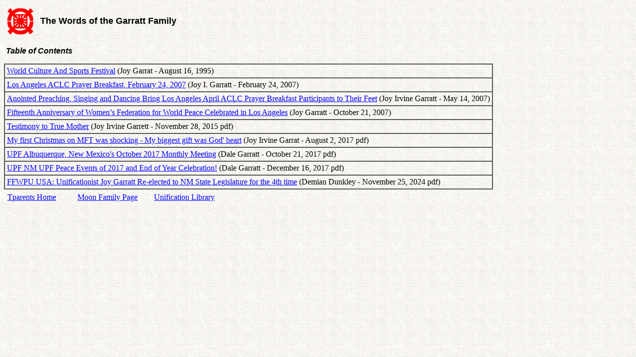

--- FILE ---
content_type: text/html
request_url: https://tparents.org/Library/Unification/Talks2/Garratt/0-Toc.htm
body_size: 3158
content:
<!DOCTYPE HTML PUBLIC "-//W3C//DTD HTML 4.0 Transitional//EN">
<HTML>
<HEAD>
	<META HTTP-EQUIV="CONTENT-TYPE" CONTENT="text/html; charset=windows-1252">
	<TITLE>The Words of the Garratt Family - TOC</TITLE>
	<META NAME="GENERATOR" CONTENT="OpenOffice 4.1.14  (Win32)">
	<META NAME="CREATED" CONTENT="0;0">
	<META NAME="CHANGED" CONTENT="20250102;3473316">
	<STYLE TYPE="text/css">
	<!--
		A:link { color: #0000ff }
		A:visited { color: #800080 }
	-->
	</STYLE>
</HEAD>
<BODY LANG="en-US" LINK="#0000ff" VLINK="#800080" BACKGROUND="AMOEBA.GIF" DIR="LTR">
<TABLE BORDER=0 CELLPADDING=7 CELLSPACING=0 STYLE="page-break-before: always">
	<TR>
		<TD WIDTH=10% VALIGN=TOP>
			<P><IMG SRC="UC62.gif" NAME="graphics1" ALIGN=BOTTOM WIDTH=52 HEIGHT=56 BORDER=0></P>
		</TD>
		<TD WIDTH=90%>
			<P><FONT FACE="Arial, Helvetica"><FONT SIZE=4><B>The Words of the
			Garratt Family</B></FONT></FONT></P>
		</TD>
	</TR>
</TABLE>
<P><A NAME="TableOfContents"></A>&nbsp;<FONT FACE="Arial, Helvetica"><I><B>Table
of Contents</B></I></FONT></P>
<TABLE BORDER=1 CELLPADDING=4 CELLSPACING=0>
	<TR>
		<TD>
			<P><A HREF="BLS95.htm">World Culture And Sports Festival</A> (Joy
			Garrat - August 16, 1995)</P>
		</TD>
	</TR>
	<TR>
		<TD>
			<P><A HREF="Garratt-070224.htm">Los Angeles ACLC Prayer Breakfast,
			February 24, 2007</A> (Joy I. Garratt - February 24, 2007)</P>
		</TD>
	</TR>
	<TR>
		<TD>
			<P><A HREF="Garratt-070514.htm">Anointed Preaching, Singing and
			Dancing Bring Los Angeles April ACLC Prayer Breakfast Participants
			to Their Feet</A> (Joy Irvine Garratt - May 14, 2007)</P>
		</TD>
	</TR>
	<TR>
		<TD>
			<P><A HREF="Garratt-071021.htm">Fifteenth Anniversary of Women&rsquo;s
			Federation for World Peace Celebrated in Los Angeles</A> (Joy
			Garratt - October 21, 2007)</P>
		</TD>
	</TR>
	<TR>
		<TD>
			<P><A HREF="Garrett-151128.pdf">Testimony to True Mother</A> (Joy
			Irvine Garrett - November 28, 2015 pdf)</P>
		</TD>
	</TR>
	<TR>
		<TD>
			<P><A HREF="Garratt-170802.pdf">My first Christmas on MFT was
			shocking - My biggest gift was God' heart</A> (Joy Irvine Garrat -
			August 2, 2017 pdf)</P>
		</TD>
	</TR>
	<TR>
		<TD>
			<P><A HREF="Garratt-171021.pdf">UPF Albuquerque, New Mexico's
			October 2017 Monthly Meeting</A> (Dale Garratt - October 21, 2017
			pdf)</P>
		</TD>
	</TR>
	<TR>
		<TD>
			<P><A HREF="Garratt-171216.pdf">UPF NM UPF Peace Events of 2017
			and End of Year Celebration!</A> (Dale Garratt - December 16, 2017
			pdf)</P>
		</TD>
	</TR>
	<TR>
		<TD>
			<P><A HREF="Garratt-241125.pdf"> FFWPU USA: Unificationist Joy
			Garratt Re-elected to NM State Legislature for the 4th time</A> 
			(Demian Dunkley - November 25, 2024 pdf)</P>
		</TD>
	</TR>
</TABLE>
<TABLE WIDTH=454 BORDER=0 CELLPADDING=7 CELLSPACING=0>
	<COL WIDTH=127>
	<COL WIDTH=140>
	<COL WIDTH=145>
	<TR VALIGN=TOP>
		<TD WIDTH=127>
			<P><A HREF="http://www.tparents.org/default.htm">Tparents Home</A></P>
		</TD>
		<TD WIDTH=140>
			<P><A HREF="http://www.tparents.org/Lib-Moon.htm">Moon Family Page</A></P>
		</TD>
		<TD WIDTH=145>
			<P><A HREF="http://www.tparents.org/Lib-Unif.htm">Unification
			Library</A></P>
		</TD>
	</TR>
</TABLE>
<P><BR><BR>
</P>
</BODY>
</HTML>